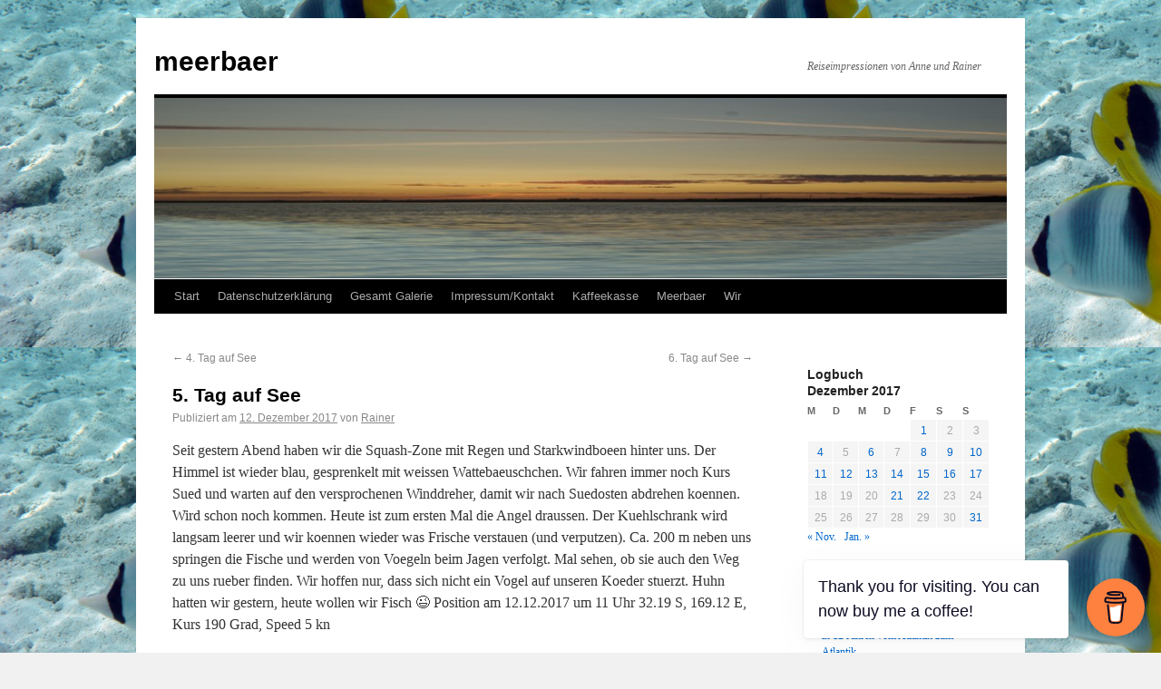

--- FILE ---
content_type: text/html; charset=UTF-8
request_url: https://www.meerbaer.info/2017/12/12/5-tag-auf-see/
body_size: 18349
content:
<!DOCTYPE html>
<html lang="de">
<head>
<meta charset="UTF-8" />
<title>5. Tag auf See | meerbaer</title>
<link rel="profile" href="http://gmpg.org/xfn/11" />
<link rel="stylesheet" type="text/css" media="all" href="https://www.meerbaer.info/wordpress/wp-content/themes/meerbaer_breit/style.css" />
<link rel="pingback" href="https://www.meerbaer.info/wordpress/xmlrpc.php" />
<style type="text/css" media="screen">
#waves {
	position: relative;
	top: -198px;
	left: 0px;
	width: 941px;
	height: 198px;
}
</style>
<meta name='robots' content='max-image-preview:large' />
<script type="text/javascript">function rgmkInitGoogleMaps(){window.rgmkGoogleMapsCallback=true;try{jQuery(document).trigger("rgmkGoogleMapsLoad")}catch(err){}}</script><link rel='dns-prefetch' href='//www.meerbaer.info' />
<link rel='dns-prefetch' href='//js.stripe.com' />
<link rel='dns-prefetch' href='//secure.gravatar.com' />
<link rel='dns-prefetch' href='//stats.wp.com' />
<link rel='dns-prefetch' href='//jetpack.wordpress.com' />
<link rel='dns-prefetch' href='//s0.wp.com' />
<link rel='dns-prefetch' href='//public-api.wordpress.com' />
<link rel='dns-prefetch' href='//0.gravatar.com' />
<link rel='dns-prefetch' href='//1.gravatar.com' />
<link rel='dns-prefetch' href='//2.gravatar.com' />
<link rel='dns-prefetch' href='//widgets.wp.com' />
<link rel='preconnect' href='//i0.wp.com' />
<link rel="alternate" type="application/rss+xml" title="meerbaer &raquo; Feed" href="https://www.meerbaer.info/feed/" />
<link rel="alternate" type="application/rss+xml" title="meerbaer &raquo; Kommentar-Feed" href="https://www.meerbaer.info/comments/feed/" />
<link rel="alternate" title="oEmbed (JSON)" type="application/json+oembed" href="https://www.meerbaer.info/wp-json/oembed/1.0/embed?url=https%3A%2F%2Fwww.meerbaer.info%2F2017%2F12%2F12%2F5-tag-auf-see%2F" />
<link rel="alternate" title="oEmbed (XML)" type="text/xml+oembed" href="https://www.meerbaer.info/wp-json/oembed/1.0/embed?url=https%3A%2F%2Fwww.meerbaer.info%2F2017%2F12%2F12%2F5-tag-auf-see%2F&#038;format=xml" />
<style id='wp-img-auto-sizes-contain-inline-css' type='text/css'>
img:is([sizes=auto i],[sizes^="auto," i]){contain-intrinsic-size:3000px 1500px}
/*# sourceURL=wp-img-auto-sizes-contain-inline-css */
</style>
<style id='wp-emoji-styles-inline-css' type='text/css'>

	img.wp-smiley, img.emoji {
		display: inline !important;
		border: none !important;
		box-shadow: none !important;
		height: 1em !important;
		width: 1em !important;
		margin: 0 0.07em !important;
		vertical-align: -0.1em !important;
		background: none !important;
		padding: 0 !important;
	}
/*# sourceURL=wp-emoji-styles-inline-css */
</style>
<style id='wp-block-library-inline-css' type='text/css'>
:root{--wp-block-synced-color:#7a00df;--wp-block-synced-color--rgb:122,0,223;--wp-bound-block-color:var(--wp-block-synced-color);--wp-editor-canvas-background:#ddd;--wp-admin-theme-color:#007cba;--wp-admin-theme-color--rgb:0,124,186;--wp-admin-theme-color-darker-10:#006ba1;--wp-admin-theme-color-darker-10--rgb:0,107,160.5;--wp-admin-theme-color-darker-20:#005a87;--wp-admin-theme-color-darker-20--rgb:0,90,135;--wp-admin-border-width-focus:2px}@media (min-resolution:192dpi){:root{--wp-admin-border-width-focus:1.5px}}.wp-element-button{cursor:pointer}:root .has-very-light-gray-background-color{background-color:#eee}:root .has-very-dark-gray-background-color{background-color:#313131}:root .has-very-light-gray-color{color:#eee}:root .has-very-dark-gray-color{color:#313131}:root .has-vivid-green-cyan-to-vivid-cyan-blue-gradient-background{background:linear-gradient(135deg,#00d084,#0693e3)}:root .has-purple-crush-gradient-background{background:linear-gradient(135deg,#34e2e4,#4721fb 50%,#ab1dfe)}:root .has-hazy-dawn-gradient-background{background:linear-gradient(135deg,#faaca8,#dad0ec)}:root .has-subdued-olive-gradient-background{background:linear-gradient(135deg,#fafae1,#67a671)}:root .has-atomic-cream-gradient-background{background:linear-gradient(135deg,#fdd79a,#004a59)}:root .has-nightshade-gradient-background{background:linear-gradient(135deg,#330968,#31cdcf)}:root .has-midnight-gradient-background{background:linear-gradient(135deg,#020381,#2874fc)}:root{--wp--preset--font-size--normal:16px;--wp--preset--font-size--huge:42px}.has-regular-font-size{font-size:1em}.has-larger-font-size{font-size:2.625em}.has-normal-font-size{font-size:var(--wp--preset--font-size--normal)}.has-huge-font-size{font-size:var(--wp--preset--font-size--huge)}.has-text-align-center{text-align:center}.has-text-align-left{text-align:left}.has-text-align-right{text-align:right}.has-fit-text{white-space:nowrap!important}#end-resizable-editor-section{display:none}.aligncenter{clear:both}.items-justified-left{justify-content:flex-start}.items-justified-center{justify-content:center}.items-justified-right{justify-content:flex-end}.items-justified-space-between{justify-content:space-between}.screen-reader-text{border:0;clip-path:inset(50%);height:1px;margin:-1px;overflow:hidden;padding:0;position:absolute;width:1px;word-wrap:normal!important}.screen-reader-text:focus{background-color:#ddd;clip-path:none;color:#444;display:block;font-size:1em;height:auto;left:5px;line-height:normal;padding:15px 23px 14px;text-decoration:none;top:5px;width:auto;z-index:100000}html :where(.has-border-color){border-style:solid}html :where([style*=border-top-color]){border-top-style:solid}html :where([style*=border-right-color]){border-right-style:solid}html :where([style*=border-bottom-color]){border-bottom-style:solid}html :where([style*=border-left-color]){border-left-style:solid}html :where([style*=border-width]){border-style:solid}html :where([style*=border-top-width]){border-top-style:solid}html :where([style*=border-right-width]){border-right-style:solid}html :where([style*=border-bottom-width]){border-bottom-style:solid}html :where([style*=border-left-width]){border-left-style:solid}html :where(img[class*=wp-image-]){height:auto;max-width:100%}:where(figure){margin:0 0 1em}html :where(.is-position-sticky){--wp-admin--admin-bar--position-offset:var(--wp-admin--admin-bar--height,0px)}@media screen and (max-width:600px){html :where(.is-position-sticky){--wp-admin--admin-bar--position-offset:0px}}

/*# sourceURL=wp-block-library-inline-css */
</style><style id='wp-block-heading-inline-css' type='text/css'>
h1:where(.wp-block-heading).has-background,h2:where(.wp-block-heading).has-background,h3:where(.wp-block-heading).has-background,h4:where(.wp-block-heading).has-background,h5:where(.wp-block-heading).has-background,h6:where(.wp-block-heading).has-background{padding:1.25em 2.375em}h1.has-text-align-left[style*=writing-mode]:where([style*=vertical-lr]),h1.has-text-align-right[style*=writing-mode]:where([style*=vertical-rl]),h2.has-text-align-left[style*=writing-mode]:where([style*=vertical-lr]),h2.has-text-align-right[style*=writing-mode]:where([style*=vertical-rl]),h3.has-text-align-left[style*=writing-mode]:where([style*=vertical-lr]),h3.has-text-align-right[style*=writing-mode]:where([style*=vertical-rl]),h4.has-text-align-left[style*=writing-mode]:where([style*=vertical-lr]),h4.has-text-align-right[style*=writing-mode]:where([style*=vertical-rl]),h5.has-text-align-left[style*=writing-mode]:where([style*=vertical-lr]),h5.has-text-align-right[style*=writing-mode]:where([style*=vertical-rl]),h6.has-text-align-left[style*=writing-mode]:where([style*=vertical-lr]),h6.has-text-align-right[style*=writing-mode]:where([style*=vertical-rl]){rotate:180deg}
/*# sourceURL=https://www.meerbaer.info/wordpress/wp-includes/blocks/heading/style.min.css */
</style>
<style id='wp-block-latest-comments-inline-css' type='text/css'>
ol.wp-block-latest-comments{box-sizing:border-box;margin-left:0}:where(.wp-block-latest-comments:not([style*=line-height] .wp-block-latest-comments__comment)){line-height:1.1}:where(.wp-block-latest-comments:not([style*=line-height] .wp-block-latest-comments__comment-excerpt p)){line-height:1.8}.has-dates :where(.wp-block-latest-comments:not([style*=line-height])),.has-excerpts :where(.wp-block-latest-comments:not([style*=line-height])){line-height:1.5}.wp-block-latest-comments .wp-block-latest-comments{padding-left:0}.wp-block-latest-comments__comment{list-style:none;margin-bottom:1em}.has-avatars .wp-block-latest-comments__comment{list-style:none;min-height:2.25em}.has-avatars .wp-block-latest-comments__comment .wp-block-latest-comments__comment-excerpt,.has-avatars .wp-block-latest-comments__comment .wp-block-latest-comments__comment-meta{margin-left:3.25em}.wp-block-latest-comments__comment-excerpt p{font-size:.875em;margin:.36em 0 1.4em}.wp-block-latest-comments__comment-date{display:block;font-size:.75em}.wp-block-latest-comments .avatar,.wp-block-latest-comments__comment-avatar{border-radius:1.5em;display:block;float:left;height:2.5em;margin-right:.75em;width:2.5em}.wp-block-latest-comments[class*=-font-size] a,.wp-block-latest-comments[style*=font-size] a{font-size:inherit}
/*# sourceURL=https://www.meerbaer.info/wordpress/wp-includes/blocks/latest-comments/style.min.css */
</style>
<link rel='stylesheet' id='wp-block-group-css' href='https://www.meerbaer.info/wordpress/wp-includes/blocks/group/style.min.css?ver=6.9' type='text/css' media='all' />
<style id='wp-block-paragraph-inline-css' type='text/css'>
.is-small-text{font-size:.875em}.is-regular-text{font-size:1em}.is-large-text{font-size:2.25em}.is-larger-text{font-size:3em}.has-drop-cap:not(:focus):first-letter{float:left;font-size:8.4em;font-style:normal;font-weight:100;line-height:.68;margin:.05em .1em 0 0;text-transform:uppercase}body.rtl .has-drop-cap:not(:focus):first-letter{float:none;margin-left:.1em}p.has-drop-cap.has-background{overflow:hidden}:root :where(p.has-background){padding:1.25em 2.375em}:where(p.has-text-color:not(.has-link-color)) a{color:inherit}p.has-text-align-left[style*="writing-mode:vertical-lr"],p.has-text-align-right[style*="writing-mode:vertical-rl"]{rotate:180deg}
/*# sourceURL=https://www.meerbaer.info/wordpress/wp-includes/blocks/paragraph/style.min.css */
</style>
<style id='global-styles-inline-css' type='text/css'>
:root{--wp--preset--aspect-ratio--square: 1;--wp--preset--aspect-ratio--4-3: 4/3;--wp--preset--aspect-ratio--3-4: 3/4;--wp--preset--aspect-ratio--3-2: 3/2;--wp--preset--aspect-ratio--2-3: 2/3;--wp--preset--aspect-ratio--16-9: 16/9;--wp--preset--aspect-ratio--9-16: 9/16;--wp--preset--color--black: #000000;--wp--preset--color--cyan-bluish-gray: #abb8c3;--wp--preset--color--white: #ffffff;--wp--preset--color--pale-pink: #f78da7;--wp--preset--color--vivid-red: #cf2e2e;--wp--preset--color--luminous-vivid-orange: #ff6900;--wp--preset--color--luminous-vivid-amber: #fcb900;--wp--preset--color--light-green-cyan: #7bdcb5;--wp--preset--color--vivid-green-cyan: #00d084;--wp--preset--color--pale-cyan-blue: #8ed1fc;--wp--preset--color--vivid-cyan-blue: #0693e3;--wp--preset--color--vivid-purple: #9b51e0;--wp--preset--gradient--vivid-cyan-blue-to-vivid-purple: linear-gradient(135deg,rgb(6,147,227) 0%,rgb(155,81,224) 100%);--wp--preset--gradient--light-green-cyan-to-vivid-green-cyan: linear-gradient(135deg,rgb(122,220,180) 0%,rgb(0,208,130) 100%);--wp--preset--gradient--luminous-vivid-amber-to-luminous-vivid-orange: linear-gradient(135deg,rgb(252,185,0) 0%,rgb(255,105,0) 100%);--wp--preset--gradient--luminous-vivid-orange-to-vivid-red: linear-gradient(135deg,rgb(255,105,0) 0%,rgb(207,46,46) 100%);--wp--preset--gradient--very-light-gray-to-cyan-bluish-gray: linear-gradient(135deg,rgb(238,238,238) 0%,rgb(169,184,195) 100%);--wp--preset--gradient--cool-to-warm-spectrum: linear-gradient(135deg,rgb(74,234,220) 0%,rgb(151,120,209) 20%,rgb(207,42,186) 40%,rgb(238,44,130) 60%,rgb(251,105,98) 80%,rgb(254,248,76) 100%);--wp--preset--gradient--blush-light-purple: linear-gradient(135deg,rgb(255,206,236) 0%,rgb(152,150,240) 100%);--wp--preset--gradient--blush-bordeaux: linear-gradient(135deg,rgb(254,205,165) 0%,rgb(254,45,45) 50%,rgb(107,0,62) 100%);--wp--preset--gradient--luminous-dusk: linear-gradient(135deg,rgb(255,203,112) 0%,rgb(199,81,192) 50%,rgb(65,88,208) 100%);--wp--preset--gradient--pale-ocean: linear-gradient(135deg,rgb(255,245,203) 0%,rgb(182,227,212) 50%,rgb(51,167,181) 100%);--wp--preset--gradient--electric-grass: linear-gradient(135deg,rgb(202,248,128) 0%,rgb(113,206,126) 100%);--wp--preset--gradient--midnight: linear-gradient(135deg,rgb(2,3,129) 0%,rgb(40,116,252) 100%);--wp--preset--font-size--small: 13px;--wp--preset--font-size--medium: 20px;--wp--preset--font-size--large: 36px;--wp--preset--font-size--x-large: 42px;--wp--preset--spacing--20: 0.44rem;--wp--preset--spacing--30: 0.67rem;--wp--preset--spacing--40: 1rem;--wp--preset--spacing--50: 1.5rem;--wp--preset--spacing--60: 2.25rem;--wp--preset--spacing--70: 3.38rem;--wp--preset--spacing--80: 5.06rem;--wp--preset--shadow--natural: 6px 6px 9px rgba(0, 0, 0, 0.2);--wp--preset--shadow--deep: 12px 12px 50px rgba(0, 0, 0, 0.4);--wp--preset--shadow--sharp: 6px 6px 0px rgba(0, 0, 0, 0.2);--wp--preset--shadow--outlined: 6px 6px 0px -3px rgb(255, 255, 255), 6px 6px rgb(0, 0, 0);--wp--preset--shadow--crisp: 6px 6px 0px rgb(0, 0, 0);}:where(.is-layout-flex){gap: 0.5em;}:where(.is-layout-grid){gap: 0.5em;}body .is-layout-flex{display: flex;}.is-layout-flex{flex-wrap: wrap;align-items: center;}.is-layout-flex > :is(*, div){margin: 0;}body .is-layout-grid{display: grid;}.is-layout-grid > :is(*, div){margin: 0;}:where(.wp-block-columns.is-layout-flex){gap: 2em;}:where(.wp-block-columns.is-layout-grid){gap: 2em;}:where(.wp-block-post-template.is-layout-flex){gap: 1.25em;}:where(.wp-block-post-template.is-layout-grid){gap: 1.25em;}.has-black-color{color: var(--wp--preset--color--black) !important;}.has-cyan-bluish-gray-color{color: var(--wp--preset--color--cyan-bluish-gray) !important;}.has-white-color{color: var(--wp--preset--color--white) !important;}.has-pale-pink-color{color: var(--wp--preset--color--pale-pink) !important;}.has-vivid-red-color{color: var(--wp--preset--color--vivid-red) !important;}.has-luminous-vivid-orange-color{color: var(--wp--preset--color--luminous-vivid-orange) !important;}.has-luminous-vivid-amber-color{color: var(--wp--preset--color--luminous-vivid-amber) !important;}.has-light-green-cyan-color{color: var(--wp--preset--color--light-green-cyan) !important;}.has-vivid-green-cyan-color{color: var(--wp--preset--color--vivid-green-cyan) !important;}.has-pale-cyan-blue-color{color: var(--wp--preset--color--pale-cyan-blue) !important;}.has-vivid-cyan-blue-color{color: var(--wp--preset--color--vivid-cyan-blue) !important;}.has-vivid-purple-color{color: var(--wp--preset--color--vivid-purple) !important;}.has-black-background-color{background-color: var(--wp--preset--color--black) !important;}.has-cyan-bluish-gray-background-color{background-color: var(--wp--preset--color--cyan-bluish-gray) !important;}.has-white-background-color{background-color: var(--wp--preset--color--white) !important;}.has-pale-pink-background-color{background-color: var(--wp--preset--color--pale-pink) !important;}.has-vivid-red-background-color{background-color: var(--wp--preset--color--vivid-red) !important;}.has-luminous-vivid-orange-background-color{background-color: var(--wp--preset--color--luminous-vivid-orange) !important;}.has-luminous-vivid-amber-background-color{background-color: var(--wp--preset--color--luminous-vivid-amber) !important;}.has-light-green-cyan-background-color{background-color: var(--wp--preset--color--light-green-cyan) !important;}.has-vivid-green-cyan-background-color{background-color: var(--wp--preset--color--vivid-green-cyan) !important;}.has-pale-cyan-blue-background-color{background-color: var(--wp--preset--color--pale-cyan-blue) !important;}.has-vivid-cyan-blue-background-color{background-color: var(--wp--preset--color--vivid-cyan-blue) !important;}.has-vivid-purple-background-color{background-color: var(--wp--preset--color--vivid-purple) !important;}.has-black-border-color{border-color: var(--wp--preset--color--black) !important;}.has-cyan-bluish-gray-border-color{border-color: var(--wp--preset--color--cyan-bluish-gray) !important;}.has-white-border-color{border-color: var(--wp--preset--color--white) !important;}.has-pale-pink-border-color{border-color: var(--wp--preset--color--pale-pink) !important;}.has-vivid-red-border-color{border-color: var(--wp--preset--color--vivid-red) !important;}.has-luminous-vivid-orange-border-color{border-color: var(--wp--preset--color--luminous-vivid-orange) !important;}.has-luminous-vivid-amber-border-color{border-color: var(--wp--preset--color--luminous-vivid-amber) !important;}.has-light-green-cyan-border-color{border-color: var(--wp--preset--color--light-green-cyan) !important;}.has-vivid-green-cyan-border-color{border-color: var(--wp--preset--color--vivid-green-cyan) !important;}.has-pale-cyan-blue-border-color{border-color: var(--wp--preset--color--pale-cyan-blue) !important;}.has-vivid-cyan-blue-border-color{border-color: var(--wp--preset--color--vivid-cyan-blue) !important;}.has-vivid-purple-border-color{border-color: var(--wp--preset--color--vivid-purple) !important;}.has-vivid-cyan-blue-to-vivid-purple-gradient-background{background: var(--wp--preset--gradient--vivid-cyan-blue-to-vivid-purple) !important;}.has-light-green-cyan-to-vivid-green-cyan-gradient-background{background: var(--wp--preset--gradient--light-green-cyan-to-vivid-green-cyan) !important;}.has-luminous-vivid-amber-to-luminous-vivid-orange-gradient-background{background: var(--wp--preset--gradient--luminous-vivid-amber-to-luminous-vivid-orange) !important;}.has-luminous-vivid-orange-to-vivid-red-gradient-background{background: var(--wp--preset--gradient--luminous-vivid-orange-to-vivid-red) !important;}.has-very-light-gray-to-cyan-bluish-gray-gradient-background{background: var(--wp--preset--gradient--very-light-gray-to-cyan-bluish-gray) !important;}.has-cool-to-warm-spectrum-gradient-background{background: var(--wp--preset--gradient--cool-to-warm-spectrum) !important;}.has-blush-light-purple-gradient-background{background: var(--wp--preset--gradient--blush-light-purple) !important;}.has-blush-bordeaux-gradient-background{background: var(--wp--preset--gradient--blush-bordeaux) !important;}.has-luminous-dusk-gradient-background{background: var(--wp--preset--gradient--luminous-dusk) !important;}.has-pale-ocean-gradient-background{background: var(--wp--preset--gradient--pale-ocean) !important;}.has-electric-grass-gradient-background{background: var(--wp--preset--gradient--electric-grass) !important;}.has-midnight-gradient-background{background: var(--wp--preset--gradient--midnight) !important;}.has-small-font-size{font-size: var(--wp--preset--font-size--small) !important;}.has-medium-font-size{font-size: var(--wp--preset--font-size--medium) !important;}.has-large-font-size{font-size: var(--wp--preset--font-size--large) !important;}.has-x-large-font-size{font-size: var(--wp--preset--font-size--x-large) !important;}
/*# sourceURL=global-styles-inline-css */
</style>

<style id='classic-theme-styles-inline-css' type='text/css'>
/*! This file is auto-generated */
.wp-block-button__link{color:#fff;background-color:#32373c;border-radius:9999px;box-shadow:none;text-decoration:none;padding:calc(.667em + 2px) calc(1.333em + 2px);font-size:1.125em}.wp-block-file__button{background:#32373c;color:#fff;text-decoration:none}
/*# sourceURL=/wp-includes/css/classic-themes.min.css */
</style>
<link rel='stylesheet' id='buy-me-a-coffee-css' href='https://www.meerbaer.info/wordpress/wp-content/plugins/buymeacoffee/public/css/buy-me-a-coffee-public.css?ver=4.4.2' type='text/css' media='all' />
<link rel='stylesheet' id='wpedon-css' href='https://www.meerbaer.info/wordpress/wp-content/plugins/easy-paypal-donation/assets/css/wpedon.css?ver=1.5.3' type='text/css' media='all' />
<style id='ablocks-editor-global-styles-inline-css' type='text/css'>
:root, body .editor-styles-wrapper {
    --ablocks-container-padding: 10px;
    --ablocks-primary: #6EC1E4;
    --ablocks-secondary: #54595F;
    --ablocks-text: #7A7A7A;
    --ablocks-accent: #61CE70;
}
 
/*# sourceURL=ablocks-editor-global-styles-inline-css */
</style>
<link rel='stylesheet' id='subscribe-modal-css-css' href='https://www.meerbaer.info/wordpress/wp-content/plugins/jetpack/modules/subscriptions/subscribe-modal/subscribe-modal.css?ver=15.4' type='text/css' media='all' />
<link rel='stylesheet' id='jetpack_likes-css' href='https://www.meerbaer.info/wordpress/wp-content/plugins/jetpack/modules/likes/style.css?ver=15.4' type='text/css' media='all' />
<link rel='stylesheet' id='sharedaddy-css' href='https://www.meerbaer.info/wordpress/wp-content/plugins/jetpack/modules/sharedaddy/sharing.css?ver=15.4' type='text/css' media='all' />
<link rel='stylesheet' id='social-logos-css' href='https://www.meerbaer.info/wordpress/wp-content/plugins/jetpack/_inc/social-logos/social-logos.min.css?ver=15.4' type='text/css' media='all' />
<script type="text/javascript" src="https://www.meerbaer.info/wordpress/wp-includes/js/jquery/jquery.min.js?ver=3.7.1" id="jquery-core-js"></script>
<script type="text/javascript" src="https://www.meerbaer.info/wordpress/wp-includes/js/jquery/jquery-migrate.min.js?ver=3.4.1" id="jquery-migrate-js"></script>
<script type="text/javascript" src="https://www.meerbaer.info/wordpress/wp-content/plugins/buymeacoffee/public/js/buy-me-a-coffee-public.js?ver=4.4.2" id="buy-me-a-coffee-js"></script>
<link rel="https://api.w.org/" href="https://www.meerbaer.info/wp-json/" /><link rel="alternate" title="JSON" type="application/json" href="https://www.meerbaer.info/wp-json/wp/v2/posts/4617" /><link rel="EditURI" type="application/rsd+xml" title="RSD" href="https://www.meerbaer.info/wordpress/xmlrpc.php?rsd" />
<meta name="generator" content="WordPress 6.9" />
<link rel="canonical" href="https://www.meerbaer.info/2017/12/12/5-tag-auf-see/" />
<link rel='shortlink' href='https://wp.me/p4W74u-1ct' />
        <script data-name="BMC-Widget" src="https://cdnjs.buymeacoffee.com/1.0.0/widget.prod.min.js" data-id="meerbaer" data-description="Support me on Buy Me a Coffee!" data-message="Thank you for visiting. You can now buy me a coffee!" data-color="#FF813F" data-position="right" data-x_margin="18" data-y_margin="18">
        </script>
                <style type="text/css" id="pf-main-css">
            
				@media screen {
					.printfriendly {
						z-index: 1000; position: relative
					}
					.printfriendly a, .printfriendly a:link, .printfriendly a:visited, .printfriendly a:hover, .printfriendly a:active {
						font-weight: 600;
						cursor: pointer;
						text-decoration: none;
						border: none;
						-webkit-box-shadow: none;
						-moz-box-shadow: none;
						box-shadow: none;
						outline:none;
						font-size: 14px !important;
						color: #394f05 !important;
					}
					.printfriendly.pf-alignleft {
						float: left;
					}
					.printfriendly.pf-alignright {
						float: right;
					}
					.printfriendly.pf-aligncenter {
						justify-content: center;
						display: flex; align-items: center;
					}
				}

				.pf-button-img {
					border: none;
					-webkit-box-shadow: none;
					-moz-box-shadow: none;
					box-shadow: none;
					padding: 0;
					margin: 0;
					display: inline;
					vertical-align: middle;
				}

				img.pf-button-img + .pf-button-text {
					margin-left: 6px;
				}

				@media print {
					.printfriendly {
						display: none;
					}
				}
				        </style>

            
        <style type="text/css" id="pf-excerpt-styles">
          .pf-button.pf-button-excerpt {
              display: none;
           }
        </style>

            	<style>img#wpstats{display:none}</style>
		<style type="text/css" id="custom-background-css">
body.custom-background { background-image: url("https://www.meerbaer.info/wordpress/wp-content//2015/08/Coral9.jpg"); background-position: left top; background-size: auto; background-repeat: repeat; background-attachment: scroll; }
</style>
	
<!-- Jetpack Open Graph Tags -->
<meta property="og:type" content="article" />
<meta property="og:title" content="5. Tag auf See" />
<meta property="og:url" content="https://www.meerbaer.info/2017/12/12/5-tag-auf-see/" />
<meta property="og:description" content="Seit gestern Abend haben wir die Squash-Zone mit Regen und Starkwindboeen hinter uns. Der Himmel ist wieder blau, gesprenkelt mit weissen Wattebaeuschchen. Wir fahren immer noch Kurs Sued und warte…" />
<meta property="article:published_time" content="2017-12-12T01:25:03+00:00" />
<meta property="article:modified_time" content="2017-12-12T01:25:03+00:00" />
<meta property="og:site_name" content="meerbaer" />
<meta property="og:image" content="https://i0.wp.com/www.meerbaer.info/wordpress/wp-content//2018/10/cropped-pine2.jpg?fit=512%2C512&#038;ssl=1" />
<meta property="og:image:width" content="512" />
<meta property="og:image:height" content="512" />
<meta property="og:image:alt" content="" />
<meta property="og:locale" content="de_DE" />
<meta name="twitter:text:title" content="5. Tag auf See" />
<meta name="twitter:image" content="https://i0.wp.com/www.meerbaer.info/wordpress/wp-content//2018/10/cropped-pine2.jpg?fit=240%2C240&amp;ssl=1" />
<meta name="twitter:card" content="summary" />

<!-- End Jetpack Open Graph Tags -->
<link rel="icon" href="https://i0.wp.com/www.meerbaer.info/wordpress/wp-content//2018/10/cropped-pine2.jpg?fit=32%2C32&#038;ssl=1" sizes="32x32" />
<link rel="icon" href="https://i0.wp.com/www.meerbaer.info/wordpress/wp-content//2018/10/cropped-pine2.jpg?fit=192%2C192&#038;ssl=1" sizes="192x192" />
<link rel="apple-touch-icon" href="https://i0.wp.com/www.meerbaer.info/wordpress/wp-content//2018/10/cropped-pine2.jpg?fit=180%2C180&#038;ssl=1" />
<meta name="msapplication-TileImage" content="https://i0.wp.com/www.meerbaer.info/wordpress/wp-content//2018/10/cropped-pine2.jpg?fit=270%2C270&#038;ssl=1" />
<script type="text/javascript">
var canvas;
var canvasContext;
var waves = ["rgba(157, 187, 210, 0.15)",
			"rgba(171, 216, 201, 0.15)",
			"rgba(135, 199, 215, 0.15)",
			"rgba(223, 233, 235, 0.15)"]
var i = 0;

window.onload = Init;

function Init()
{
	canvas = document.getElementById('waves');
	canvasContext = canvas.getContext('2d');

	setInterval("draw()", 40);
}

function draw()
{
	canvas.width = canvas.width; // clear canvas, dont know why this works...
	
	//roundedRect(canvasContext, 0, 0, canvas.width, canvas.height, 8);
	//canvasContext.clip();  
	
	for(var j = waves.length - 1; j >= 0; j--) {
		var offset = i + j * Math.PI * 12;
		canvasContext.fillStyle = (waves[j]);
	
		var randomLeft = Math.abs(Math.pow( Math.sin(offset/100), 2 )) * 10 + canvas.height/1.6 ;
		var randomRight = Math.abs(Math.pow( Math.sin((offset/100) + 10), 2 )) * 10 + canvas.height/1.6;
		var randomLeftConstraint = Math.abs(Math.pow( Math.sin((offset/100)+2), 2 )) * 80 + canvas.height/1.6;
		var randomRightConstraint = Math.abs(Math.pow( Math.sin((offset/100)+1), 2)) * 80 + canvas.height/1.6;

		canvasContext.beginPath();
		canvasContext.moveTo(0, randomLeft);
		canvasContext.bezierCurveTo(canvas.width / 3, randomLeftConstraint, canvas.width / 3 * 2, randomRightConstraint, canvas.width, randomRight);
		canvasContext.lineTo(canvas.width , canvas.height);
		canvasContext.lineTo(0, canvas.height);
	
		canvasContext.closePath();
		canvasContext.fill();
	}
	
	i++;
}

function roundedRect(ctx,x,y,width,height,radius){  
  ctx.beginPath();  
  ctx.moveTo(x,y+radius);  
  ctx.lineTo(x,y+height-radius);  
  ctx.quadraticCurveTo(x,y+height,x+radius,y+height);  
  ctx.lineTo(x+width-radius,y+height);  
  ctx.quadraticCurveTo(x+width,y+height,x+width,y+height-radius);  
  ctx.lineTo(x+width,y+radius);  
  ctx.quadraticCurveTo(x+width,y,x+width-radius,y);  
  ctx.lineTo(x+radius,y);  
  ctx.quadraticCurveTo(x,y,x,y+radius);  
  //ctx.stroke();  
}  
</script>
<link rel='stylesheet' id='jetpack-block-subscriptions-css' href='https://www.meerbaer.info/wordpress/wp-content/plugins/jetpack/_inc/blocks/subscriptions/view.css?minify=false&#038;ver=15.4' type='text/css' media='all' />
</head>

<body class="wp-singular post-template-default single single-post postid-4617 single-format-standard custom-background wp-theme-meerbaer_breit ablocks-is-classic-theme">
<div id="wrapper" class="hfeed">
	<div id="header">
		<div id="masthead">
			<div id="branding" role="banner" style="height:258px;">
								<div id="site-title">
					<span>
						<a href="https://www.meerbaer.info/" title="meerbaer" rel="home">meerbaer</a>
					</span>
				</div>
				<div id="site-description">Reiseimpressionen von Anne und Rainer</div>

										<img src="https://www.meerbaer.info/wordpress/wp-content//2011/01/cropped-kopf.jpg" width="940" height="198" alt="" />
						<canvas id="waves"></canvas>
								</div><!-- #branding -->

			<div id="access" role="navigation">
			  				<div class="skip-link screen-reader-text"><a href="#content" title="Springe zum Inhalt">Springe zum Inhalt</a></div>
								<div class="menu"><ul>
<li ><a href="https://www.meerbaer.info/">Start</a></li><li class="page_item page-item-4780"><a href="https://www.meerbaer.info/datenschutzerklaerung/">Datenschutzerklärung</a></li>
<li class="page_item page-item-244"><a href="https://www.meerbaer.info/gesamt-gallerie/">Gesamt Galerie</a></li>
<li class="page_item page-item-2"><a href="https://www.meerbaer.info/impressum/">Impressum/Kontakt</a></li>
<li class="page_item page-item-6200"><a href="https://www.meerbaer.info/kaffeekasse/">Kaffeekasse</a></li>
<li class="page_item page-item-1661"><a href="https://www.meerbaer.info/meerbaer/">Meerbaer</a></li>
<li class="page_item page-item-1657"><a href="https://www.meerbaer.info/wir/">Wir</a></li>
</ul></div>
			</div><!-- #access -->
		</div><!-- #masthead -->
	</div><!-- #header -->

	<div id="main">

		<div id="container">
			<div id="content" role="main">


				<div id="nav-above" class="navigation">
					<div class="nav-previous"><a href="https://www.meerbaer.info/2017/12/11/4-tag-auf-see/" rel="prev"><span class="meta-nav">&larr;</span> 4. Tag auf See</a></div>
					<div class="nav-next"><a href="https://www.meerbaer.info/2017/12/13/6-tag-auf-see/" rel="next">6. Tag auf See <span class="meta-nav">&rarr;</span></a></div>
				</div><!-- #nav-above -->

				<div id="post-4617" class="post-4617 post type-post status-publish format-standard hentry category-allgemein">
					<h1 class="entry-title">5. Tag auf See</h1>

					<div class="entry-meta">
						<span class="meta-prep meta-prep-author">Publiziert am</span> <a href="https://www.meerbaer.info/2017/12/12/5-tag-auf-see/" title="02:25" rel="bookmark"><span class="entry-date">12. Dezember 2017</span></a> <span class="meta-sep">von</span> <span class="author vcard"><a class="url fn n" href="https://www.meerbaer.info/author/rainer/" title="Zeige alle Beiträge von Rainer">Rainer</a></span>					</div><!-- .entry-meta -->

					<div class="entry-content">
						<div class="pf-content"><p>Seit gestern Abend haben wir die Squash-Zone mit Regen und Starkwindboeen hinter uns. Der Himmel ist wieder blau, gesprenkelt mit weissen Wattebaeuschchen. Wir fahren immer noch Kurs Sued und warten auf den versprochenen Winddreher, damit wir nach Suedosten abdrehen koennen. Wird schon noch kommen. Heute ist zum ersten Mal die Angel draussen. Der Kuehlschrank wird langsam leerer und wir koennen wieder was Frische verstauen (und verputzen). Ca. 200 m neben uns springen die Fische und werden von Voegeln beim Jagen verfolgt. Mal sehen, ob sie auch den Weg zu uns rueber finden. Wir hoffen nur, dass sich nicht ein Vogel auf unseren Koeder stuerzt. Huhn hatten wir gestern, heute wollen wir Fisch 😉 Position am 12.12.2017 um 11 Uhr 32.19 S, 169.12 E, Kurs 190 Grad, Speed 5 kn</p>
<div class="printfriendly pf-button pf-button-content pf-aligncenter">
                    <a href="#" rel="nofollow" onclick="window.print(); return false;" title="Printer Friendly, PDF & Email">
                    <span id="printfriendly-text2" class="pf-button-text">Drucken</span>
                    </a>
                </div></div><div class="sharedaddy sd-sharing-enabled"><div class="robots-nocontent sd-block sd-social sd-social-icon-text sd-sharing"><h3 class="sd-title">Teilen mit:</h3><div class="sd-content"><ul><li><a href="#" class="sharing-anchor sd-button share-more"><span>Teilen</span></a></li><li class="share-end"></li></ul><div class="sharing-hidden"><div class="inner" style="display: none;width:150px;"><ul style="background-image:none;"><li class="share-facebook"><a rel="nofollow noopener noreferrer"
				data-shared="sharing-facebook-4617"
				class="share-facebook sd-button share-icon"
				href="https://www.meerbaer.info/2017/12/12/5-tag-auf-see/?share=facebook"
				target="_blank"
				aria-labelledby="sharing-facebook-4617"
				>
				<span id="sharing-facebook-4617" hidden>Klick, um auf Facebook zu teilen (Wird in neuem Fenster geöffnet)</span>
				<span>Facebook</span>
			</a></li><li class="share-end"></li></ul></div></div></div></div></div><div class='sharedaddy sd-block sd-like jetpack-likes-widget-wrapper jetpack-likes-widget-unloaded' id='like-post-wrapper-72955554-4617-6970a21c3e2b2' data-src='https://widgets.wp.com/likes/?ver=15.4#blog_id=72955554&amp;post_id=4617&amp;origin=www.meerbaer.info&amp;obj_id=72955554-4617-6970a21c3e2b2' data-name='like-post-frame-72955554-4617-6970a21c3e2b2' data-title='Liken oder rebloggen'><h3 class="sd-title">Gefällt mir:</h3><div class='likes-widget-placeholder post-likes-widget-placeholder' style='height: 55px;'><span class='button'><span>Gefällt mir</span></span> <span class="loading">Wird geladen …</span></div><span class='sd-text-color'></span><a class='sd-link-color'></a></div>											</div><!-- .entry-content -->


					<div class="entry-utility">
						Dieser Beitrag wurde unter <a href="https://www.meerbaer.info/category/allgemein/" rel="category tag">Allgemein</a> veröffentlicht. Setze ein Lesezeichen auf den <a href="https://www.meerbaer.info/2017/12/12/5-tag-auf-see/" title="Permalink zu 5. Tag auf See" rel="bookmark">Permalink</a>.											</div><!-- .entry-utility -->
				</div><!-- #post-## -->

				<div id="nav-below" class="navigation">
					<div class="nav-previous"><a href="https://www.meerbaer.info/2017/12/11/4-tag-auf-see/" rel="prev"><span class="meta-nav">&larr;</span> 4. Tag auf See</a></div>
					<div class="nav-next"><a href="https://www.meerbaer.info/2017/12/13/6-tag-auf-see/" rel="next">6. Tag auf See <span class="meta-nav">&rarr;</span></a></div>
				</div><!-- #nav-below -->

				
			<div id="comments">


	<p class="nocomments">Die Kommentarfunktion ist geschlossen.</p>



</div><!-- #comments -->


			</div><!-- #content -->
		</div><!-- #container -->


		<div id="primary" class="widget-area" role="complementary">
			<ul class="xoxo">

<li id="block-18" class="widget-container widget_block">		<div class="ablocks-block ablocks-block-4fd51460-1049-4092-aae6-d89770931cb1 ablocks-block--map">
					<div 
			data-settings='{&quot;mapMarkerList&quot;:[{&quot;id&quot;:&quot;0&quot;,&quot;label&quot;:&quot;Georg Town Penang Island&quot;,&quot;lat&quot;:&quot;7.8456965133199&quot;,&quot;lng&quot;:&quot;98.364715576172&quot;,&quot;title&quot;:&quot;Georg Town Penang Island&quot;,&quot;content&quot;:&quot;Malaysia&quot;,&quot;iconType&quot;:&quot;default&quot;,&quot;customIconUrl&quot;:&quot;&quot;,&quot;customIconWidth&quot;:&quot;25&quot;,&quot;customIconHeight&quot;:&quot;40&quot;,&quot;isOpen&quot;:&quot;&quot;},{&quot;id&quot;:&quot;1&quot;,&quot;label&quot;:&quot;Marker 2&quot;,&quot;lat&quot;:&quot;5.9220446198833&quot;,&quot;lng&quot;:&quot;95.303649902344&quot;,&quot;title&quot;:&quot;&quot;,&quot;content&quot;:&quot;&quot;,&quot;iconType&quot;:&quot;default&quot;,&quot;customIconUrl&quot;:&quot;&quot;,&quot;customIconWidth&quot;:&quot;25&quot;,&quot;customIconHeight&quot;:&quot;40&quot;,&quot;isOpen&quot;:&quot;1&quot;}],&quot;mapZoom&quot;:11,&quot;scrollWheelZoom&quot;:true,&quot;mapType&quot;:&quot;GM&quot;,&quot;centerIndex&quot;:0,&quot;defaultMarkerIcon&quot;:&quot;https:\/\/www.meerbaer.info\/wordpress\/wp-content\/plugins\/ablocks\/assets\/images\/marker-icon.png&quot;,&quot;iconHeight&quot;:&quot;40&quot;,&quot;iconWidth&quot;:&quot;25&quot;}' 
			class="ablocks-map-block"
		>
		</div>
				</div>
		</li><li id="block-17" class="widget-container widget_block"><div class="wp-widget-group__inner-blocks"></div></li><li id="calendar-3" class="widget-container widget_calendar"><h3 class="widget-title">Logbuch</h3><div id="calendar_wrap" class="calendar_wrap"><table id="wp-calendar" class="wp-calendar-table">
	<caption>Dezember 2017</caption>
	<thead>
	<tr>
		<th scope="col" aria-label="Montag">M</th>
		<th scope="col" aria-label="Dienstag">D</th>
		<th scope="col" aria-label="Mittwoch">M</th>
		<th scope="col" aria-label="Donnerstag">D</th>
		<th scope="col" aria-label="Freitag">F</th>
		<th scope="col" aria-label="Samstag">S</th>
		<th scope="col" aria-label="Sonntag">S</th>
	</tr>
	</thead>
	<tbody>
	<tr>
		<td colspan="4" class="pad">&nbsp;</td><td><a href="https://www.meerbaer.info/2017/12/01/" aria-label="Beiträge veröffentlicht am 1. December 2017">1</a></td><td>2</td><td>3</td>
	</tr>
	<tr>
		<td><a href="https://www.meerbaer.info/2017/12/04/" aria-label="Beiträge veröffentlicht am 4. December 2017">4</a></td><td>5</td><td><a href="https://www.meerbaer.info/2017/12/06/" aria-label="Beiträge veröffentlicht am 6. December 2017">6</a></td><td>7</td><td><a href="https://www.meerbaer.info/2017/12/08/" aria-label="Beiträge veröffentlicht am 8. December 2017">8</a></td><td><a href="https://www.meerbaer.info/2017/12/09/" aria-label="Beiträge veröffentlicht am 9. December 2017">9</a></td><td><a href="https://www.meerbaer.info/2017/12/10/" aria-label="Beiträge veröffentlicht am 10. December 2017">10</a></td>
	</tr>
	<tr>
		<td><a href="https://www.meerbaer.info/2017/12/11/" aria-label="Beiträge veröffentlicht am 11. December 2017">11</a></td><td><a href="https://www.meerbaer.info/2017/12/12/" aria-label="Beiträge veröffentlicht am 12. December 2017">12</a></td><td><a href="https://www.meerbaer.info/2017/12/13/" aria-label="Beiträge veröffentlicht am 13. December 2017">13</a></td><td><a href="https://www.meerbaer.info/2017/12/14/" aria-label="Beiträge veröffentlicht am 14. December 2017">14</a></td><td><a href="https://www.meerbaer.info/2017/12/15/" aria-label="Beiträge veröffentlicht am 15. December 2017">15</a></td><td><a href="https://www.meerbaer.info/2017/12/16/" aria-label="Beiträge veröffentlicht am 16. December 2017">16</a></td><td><a href="https://www.meerbaer.info/2017/12/17/" aria-label="Beiträge veröffentlicht am 17. December 2017">17</a></td>
	</tr>
	<tr>
		<td>18</td><td>19</td><td>20</td><td><a href="https://www.meerbaer.info/2017/12/21/" aria-label="Beiträge veröffentlicht am 21. December 2017">21</a></td><td><a href="https://www.meerbaer.info/2017/12/22/" aria-label="Beiträge veröffentlicht am 22. December 2017">22</a></td><td>23</td><td>24</td>
	</tr>
	<tr>
		<td>25</td><td>26</td><td>27</td><td>28</td><td>29</td><td>30</td><td><a href="https://www.meerbaer.info/2017/12/31/" aria-label="Beiträge veröffentlicht am 31. December 2017">31</a></td>
	</tr>
	</tbody>
	</table><nav aria-label="Vorherige und nächste Monate" class="wp-calendar-nav">
		<span class="wp-calendar-nav-prev"><a href="https://www.meerbaer.info/2017/11/">&laquo; Nov.</a></span>
		<span class="pad">&nbsp;</span>
		<span class="wp-calendar-nav-next"><a href="https://www.meerbaer.info/2018/01/">Jan. &raquo;</a></span>
	</nav></div></li><li id="categories-4" class="widget-container widget_categories"><h3 class="widget-title">Kaffeekasse</h3><form action="https://www.meerbaer.info" method="get"><label class="screen-reader-text" for="cat">Kaffeekasse</label><select  name='cat' id='cat' class='postform'>
	<option value='-1'>Kategorie auswählen</option>
	<option class="level-0" value="5">Abreise&nbsp;&nbsp;(2)</option>
	<option class="level-0" value="1">Allgemein&nbsp;&nbsp;(431)</option>
	<option class="level-0" value="35">Argentinien&nbsp;&nbsp;(87)</option>
	<option class="level-0" value="60">Australien&nbsp;&nbsp;(60)</option>
	<option class="level-0" value="7">Biskaya&nbsp;&nbsp;(1)</option>
	<option class="level-0" value="29">Brasilien&nbsp;&nbsp;(75)</option>
	<option class="level-0" value="39">Chile&nbsp;&nbsp;(100)</option>
	<option class="level-0" value="19">El Hierro&nbsp;&nbsp;(11)</option>
	<option class="level-0" value="6">England Südküste&nbsp;&nbsp;(1)</option>
	<option class="level-0" value="53">Fiji&nbsp;&nbsp;(73)</option>
	<option class="level-0" value="14">Fuerteventura&nbsp;&nbsp;(9)</option>
	<option class="level-0" value="15">Gran Canaria&nbsp;&nbsp;(5)</option>
	<option class="level-0" value="66">Indonesien&nbsp;&nbsp;(21)</option>
	<option class="level-0" value="27">Kapverden&nbsp;&nbsp;(29)</option>
	<option class="level-0" value="16">La Gomera&nbsp;&nbsp;(32)</option>
	<option class="level-0" value="18">La Palma&nbsp;&nbsp;(3)</option>
	<option class="level-0" value="4">Lanzarote&nbsp;&nbsp;(23)</option>
	<option class="level-0" value="72">Madagaskar&nbsp;&nbsp;(7)</option>
	<option class="level-0" value="67">Malaysia&nbsp;&nbsp;(14)</option>
	<option class="level-0" value="71">Mauritius/Rodriguez&nbsp;&nbsp;(10)</option>
	<option class="level-0" value="56">Neu Kaledonien&nbsp;&nbsp;(29)</option>
	<option class="level-0" value="50">Neuseeland&nbsp;&nbsp;(159)</option>
	<option class="level-0" value="8">Nordspanien&nbsp;&nbsp;(1)</option>
	<option class="level-0" value="46">Polynesien&nbsp;&nbsp;(23)</option>
	<option class="level-0" value="9">Portugal&nbsp;&nbsp;(3)</option>
	<option class="level-0" value="73">Suedafrika&nbsp;&nbsp;(7)</option>
	<option class="level-0" value="20">Teneriffa&nbsp;&nbsp;(6)</option>
	<option class="level-0" value="68">Thailand&nbsp;&nbsp;(5)</option>
	<option class="level-0" value="49">Tonga&nbsp;&nbsp;(34)</option>
	<option class="level-0" value="33">Uruguay&nbsp;&nbsp;(67)</option>
</select>
</form><script type="text/javascript">
/* <![CDATA[ */

( ( dropdownId ) => {
	const dropdown = document.getElementById( dropdownId );
	function onSelectChange() {
		setTimeout( () => {
			if ( 'escape' === dropdown.dataset.lastkey ) {
				return;
			}
			if ( dropdown.value && parseInt( dropdown.value ) > 0 && dropdown instanceof HTMLSelectElement ) {
				dropdown.parentElement.submit();
			}
		}, 250 );
	}
	function onKeyUp( event ) {
		if ( 'Escape' === event.key ) {
			dropdown.dataset.lastkey = 'escape';
		} else {
			delete dropdown.dataset.lastkey;
		}
	}
	function onClick() {
		delete dropdown.dataset.lastkey;
	}
	dropdown.addEventListener( 'keyup', onKeyUp );
	dropdown.addEventListener( 'click', onClick );
	dropdown.addEventListener( 'change', onSelectChange );
})( "cat" );

//# sourceURL=WP_Widget_Categories%3A%3Awidget
/* ]]> */
</script>
</li>			</ul>		
				
		</div><!-- #primary .widget-area -->


		<div id="secondary" class="widget-area" role="complementary">
			<ul class="xoxo">
				
		<li id="recent-posts-3" class="widget-container widget_recent_entries">
		<h3 class="widget-title">Neueste Beiträge</h3>
		<ul>
											<li>
					<a href="https://www.meerbaer.info/2026/01/15/in-12-jahren-vom-atlantik-zum-atlantik/">in 12 Jahren vom Atlantik zum Atlantik</a>
									</li>
											<li>
					<a href="https://www.meerbaer.info/2026/01/14/von-knysna-nach-kapstadt-hout-bay-yacht-club-marina/">Von Knysna nach Kapstadt &#8211; Hout Bay Yacht Club Marina</a>
									</li>
											<li>
					<a href="https://www.meerbaer.info/2025/12/29/alles-gute-fuer-2026/">Alles Gute für 2026!!!</a>
									</li>
											<li>
					<a href="https://www.meerbaer.info/2025/12/23/frohe-weihnachten-10/">FROHE WEIHNACHTEN</a>
									</li>
											<li>
					<a href="https://www.meerbaer.info/2025/12/23/von-east-london-nach-knysna/">Von East London nach Knysna</a>
									</li>
					</ul>

		</li><li id="block-14" class="widget-container widget_block widget_recent_comments"><ol class="has-avatars has-dates has-excerpts wp-block-latest-comments"><li class="wp-block-latest-comments__comment"><img alt='' src='https://secure.gravatar.com/avatar/2ac6c691352341dede080ea21ca1ff2d8eacf0b9a02aa46010be31a70f3d40fb?s=48&#038;d=mm&#038;r=g' srcset='https://secure.gravatar.com/avatar/2ac6c691352341dede080ea21ca1ff2d8eacf0b9a02aa46010be31a70f3d40fb?s=96&#038;d=mm&#038;r=g 2x' class='avatar avatar-48 photo wp-block-latest-comments__comment-avatar' height='48' width='48' /><article><footer class="wp-block-latest-comments__comment-meta"><span class="wp-block-latest-comments__comment-author">Anne und Rainer</span> zu <a class="wp-block-latest-comments__comment-link" href="https://www.meerbaer.info/2026/01/15/in-12-jahren-vom-atlantik-zum-atlantik/comment-page-1/#comment-5038">in 12 Jahren vom Atlantik zum Atlantik</a><time datetime="2026-01-15T13:53:16+01:00" class="wp-block-latest-comments__comment-date">15. Januar 2026</time></footer><div class="wp-block-latest-comments__comment-excerpt"><p>Ganz lieben Dank an Ute und Marc für ihre Spende über "buy me a coffee"</p>
</div></article></li><li class="wp-block-latest-comments__comment"><img alt='' src='https://secure.gravatar.com/avatar/2ac6c691352341dede080ea21ca1ff2d8eacf0b9a02aa46010be31a70f3d40fb?s=48&#038;d=mm&#038;r=g' srcset='https://secure.gravatar.com/avatar/2ac6c691352341dede080ea21ca1ff2d8eacf0b9a02aa46010be31a70f3d40fb?s=96&#038;d=mm&#038;r=g 2x' class='avatar avatar-48 photo wp-block-latest-comments__comment-avatar' height='48' width='48' /><article><footer class="wp-block-latest-comments__comment-meta"><span class="wp-block-latest-comments__comment-author">Anne und Rainer</span> zu <a class="wp-block-latest-comments__comment-link" href="https://www.meerbaer.info/2026/01/15/in-12-jahren-vom-atlantik-zum-atlantik/comment-page-1/#comment-5037">in 12 Jahren vom Atlantik zum Atlantik</a><time datetime="2026-01-15T13:49:24+01:00" class="wp-block-latest-comments__comment-date">15. Januar 2026</time></footer><div class="wp-block-latest-comments__comment-excerpt"><p>Ganz lieben Dank an Kai für seine Beitrag in unsere Kaffeekasse!!!</p>
</div></article></li><li class="wp-block-latest-comments__comment"><img alt='' src='https://secure.gravatar.com/avatar/ba855f7ddc1c04771bef82bfabdb25b6ea9a06eb005a3bfe15ec52ffedc691c6?s=48&#038;d=mm&#038;r=g' srcset='https://secure.gravatar.com/avatar/ba855f7ddc1c04771bef82bfabdb25b6ea9a06eb005a3bfe15ec52ffedc691c6?s=96&#038;d=mm&#038;r=g 2x' class='avatar avatar-48 photo wp-block-latest-comments__comment-avatar' height='48' width='48' /><article><footer class="wp-block-latest-comments__comment-meta"><a class="wp-block-latest-comments__comment-author" href="https://www.meerbaer.info/author/anne-2/">Anne.</a> zu <a class="wp-block-latest-comments__comment-link" href="https://www.meerbaer.info/2026/01/15/in-12-jahren-vom-atlantik-zum-atlantik/comment-page-1/#comment-5036">in 12 Jahren vom Atlantik zum Atlantik</a><time datetime="2026-01-15T13:46:36+01:00" class="wp-block-latest-comments__comment-date">15. Januar 2026</time></footer><div class="wp-block-latest-comments__comment-excerpt"><p>Liebe Frauke, mit Sicherheit sehen wir uns irgendwann wieder!!!</p>
</div></article></li><li class="wp-block-latest-comments__comment"><img alt='' src='https://secure.gravatar.com/avatar/cc820b08a5778fbaa6a207e67ac2d716bcea723404f182838fd2ba61b678fe39?s=48&#038;d=mm&#038;r=g' srcset='https://secure.gravatar.com/avatar/cc820b08a5778fbaa6a207e67ac2d716bcea723404f182838fd2ba61b678fe39?s=96&#038;d=mm&#038;r=g 2x' class='avatar avatar-48 photo wp-block-latest-comments__comment-avatar' height='48' width='48' /><article><footer class="wp-block-latest-comments__comment-meta"><span class="wp-block-latest-comments__comment-author">Frauke Müller-Schwenty</span> zu <a class="wp-block-latest-comments__comment-link" href="https://www.meerbaer.info/2026/01/15/in-12-jahren-vom-atlantik-zum-atlantik/comment-page-1/#comment-5035">in 12 Jahren vom Atlantik zum Atlantik</a><time datetime="2026-01-15T11:10:56+01:00" class="wp-block-latest-comments__comment-date">15. Januar 2026</time></footer><div class="wp-block-latest-comments__comment-excerpt"><p>Sehr schöner Zusammenschnitt eurer Reise. :) Viele, viele Highlights - und es gibt noch viel mehr. Irgendwann und irgendwo sehen&hellip;</p>
</div></article></li><li class="wp-block-latest-comments__comment"><img alt='' src='https://secure.gravatar.com/avatar/ba855f7ddc1c04771bef82bfabdb25b6ea9a06eb005a3bfe15ec52ffedc691c6?s=48&#038;d=mm&#038;r=g' srcset='https://secure.gravatar.com/avatar/ba855f7ddc1c04771bef82bfabdb25b6ea9a06eb005a3bfe15ec52ffedc691c6?s=96&#038;d=mm&#038;r=g 2x' class='avatar avatar-48 photo wp-block-latest-comments__comment-avatar' height='48' width='48' /><article><footer class="wp-block-latest-comments__comment-meta"><a class="wp-block-latest-comments__comment-author" href="https://www.meerbaer.info/author/anne-2/">Anne.</a> zu <a class="wp-block-latest-comments__comment-link" href="https://www.meerbaer.info/2025/12/18/von-durban-nach-east-london/comment-page-1/#comment-5034">Von Durban nach East London</a><time datetime="2025-12-23T11:11:58+01:00" class="wp-block-latest-comments__comment-date">23. Dezember 2025</time></footer><div class="wp-block-latest-comments__comment-excerpt"><p>Schade, wäre schön gewesen.</p>
</div></article></li></ol></li><li id="block-11" class="widget-container widget_block">
<h2 class="wp-block-heading"><strong>Segelfreunde</strong></h2>
</li><li id="block-12" class="widget-container widget_block widget_text">
<p><a rel="noreferrer noopener" href="http://www.atanga.de" target="_blank">http://www.atanga.de</a></p>
</li><li id="block-13" class="widget-container widget_block widget_text">
<p><a href="https://walkabout-oceans-and-trails.de">https://walkabout-oceans-and-trails.d</a>e</p>
</li>			</ul>
		</div><!-- #secondary .widget-area -->

	</div><!-- #main -->

	<div id="footer" role="contentinfo">
		<div id="colophon">



			<div id="site-info">
				<a href="https://www.meerbaer.info/" title="meerbaer" rel="home">
					meerbaer				</a>
			</div><!-- #site-info -->

			<div id="site-generator">
								<a href="http://wordpress.org/"
						title="Semantic Personal Publishing Platform" rel="generator">
					Proudly powered by WordPress.				</a>
			</div><!-- #site-generator -->

		</div><!-- #colophon -->
	</div><!-- #footer -->

</div><!-- #wrapper -->
<script type="text/javascript">

 var _gaq = _gaq || [];
 _gaq.push(['_setAccount', 'UA-17509417-1']);
 _gaq.push(['_trackPageview']);

 (function() {
   var ga = document.createElement('script'); ga.type = 'text/javascript'; ga.async = true;
   ga.src = ('https:' == document.location.protocol ? 'https://ssl' : 'http://www') + '.google-analytics.com/ga.js';
   var s = document.getElementsByTagName('script')[0]; s.parentNode.insertBefore(ga, s);
 })();

</script>		
<script type="speculationrules">
{"prefetch":[{"source":"document","where":{"and":[{"href_matches":"/*"},{"not":{"href_matches":["/wordpress/wp-*.php","/wordpress/wp-admin/*","/wordpress/wp-content/*","/wordpress/wp-content/plugins/*","/wordpress/wp-content/themes/meerbaer_breit/*","/*\\?(.+)"]}},{"not":{"selector_matches":"a[rel~=\"nofollow\"]"}},{"not":{"selector_matches":".no-prefetch, .no-prefetch a"}}]},"eagerness":"conservative"}]}
</script>
					<div class="jetpack-subscribe-modal">
						<div class="jetpack-subscribe-modal__modal-content">
								
	<div class="wp-block-group has-border-color" style="border-color:#dddddd;border-width:1px;margin-top:0;margin-bottom:0;padding-top:32px;padding-right:32px;padding-bottom:32px;padding-left:32px"><div class="wp-block-group__inner-container is-layout-constrained wp-container-core-group-is-layout-c99f67bc wp-block-group-is-layout-constrained">

	
		<h2 class="wp-block-heading has-text-align-center" style="margin-top:4px;margin-bottom:10px;font-size:26px;font-style:normal;font-weight:600">Entdecke mehr von meerbaer</h2>
		

		
		<p class='has-text-align-center' style='margin-top:4px;margin-bottom:1em;font-size:15px'>Jetzt abonnieren, um weiterzulesen und auf das gesamte Archiv zuzugreifen.</p>
		

			<div class="wp-block-jetpack-subscriptions__supports-newline is-style-compact wp-block-jetpack-subscriptions">
		<div class="wp-block-jetpack-subscriptions__container is-not-subscriber">
							<form
					action="https://wordpress.com/email-subscriptions"
					method="post"
					accept-charset="utf-8"
					data-blog="72955554"
					data-post_access_level="everybody"
					data-subscriber_email=""
					id="subscribe-blog"
				>
					<div class="wp-block-jetpack-subscriptions__form-elements">
												<p id="subscribe-email">
							<label
								id="subscribe-field-label"
								for="subscribe-field"
								class="screen-reader-text"
							>
								Gib deine E-Mail-Adresse ein ...							</label>
							<input
									required="required"
									type="email"
									name="email"
									autocomplete="email"
									
									style="font-size: 16px;padding: 15px 23px 15px 23px;border-radius: 50px;border-width: 1px;"
									placeholder="Gib deine E-Mail-Adresse ein ..."
									value=""
									id="subscribe-field"
									title="Bitte fülle dieses Feld aus."
								/>						</p>
												<p id="subscribe-submit"
													>
							<input type="hidden" name="action" value="subscribe"/>
							<input type="hidden" name="blog_id" value="72955554"/>
							<input type="hidden" name="source" value="https://www.meerbaer.info/2017/12/12/5-tag-auf-see/"/>
							<input type="hidden" name="sub-type" value="subscribe-block"/>
							<input type="hidden" name="app_source" value="subscribe-modal"/>
							<input type="hidden" name="redirect_fragment" value="subscribe-blog"/>
							<input type="hidden" name="lang" value="de_DE"/>
							<input type="hidden" id="_wpnonce" name="_wpnonce" value="4eb81f9c14" /><input type="hidden" name="_wp_http_referer" value="/2017/12/12/5-tag-auf-see/" /><input type="hidden" name="post_id" value="4617"/>							<button type="submit"
																	class="wp-block-button__link"
																									style="font-size: 16px;padding: 15px 23px 15px 23px;margin: 0; margin-left: 10px;border-radius: 50px;border-width: 1px;"
																name="jetpack_subscriptions_widget"
							>
								Abonnieren							</button>
						</p>
					</div>
				</form>
								</div>
	</div>
	

		
		<p class="has-text-align-center jetpack-subscribe-modal__close" style="margin-top:20px;margin-bottom:0;font-size:14px"><a href="#">Weiterlesen</a></p>
		
	</div></div>
							</div>
					</div>
				<div style="display:none">
			<div class="grofile-hash-map-e99170053f7770397aaab1859f57dad4">
		</div>
		<div class="grofile-hash-map-3b64cf5f9cf60be8ae79c431b4767637">
		</div>
		<div class="grofile-hash-map-f10f90baa4ebbeadf97e74cae98f2f1e">
		</div>
		</div>
		     <script type="text/javascript" id="pf_script">
                      var pfHeaderImgUrl = '';
          var pfHeaderTagline = '';
          var pfdisableClickToDel = '0';
          var pfImagesSize = 'full-size';
          var pfImageDisplayStyle = 'right';
          var pfEncodeImages = '0';
          var pfShowHiddenContent  = '0';
          var pfDisableEmail = '0';
          var pfDisablePDF = '0';
          var pfDisablePrint = '0';

            
          var pfPlatform = 'WordPress';

        (function($){
            $(document).ready(function(){
                if($('.pf-button-content').length === 0){
                    $('style#pf-excerpt-styles').remove();
                }
            });
        })(jQuery);
        </script>
      <script defer src='https://cdn.printfriendly.com/printfriendly.js'></script>
            
            
	<script type="text/javascript">
		window.WPCOM_sharing_counts = {"https://www.meerbaer.info/2017/12/12/5-tag-auf-see/":4617};
	</script>
				<script type="text/javascript" src="https://www.meerbaer.info/wordpress/wp-includes/js/comment-reply.min.js?ver=6.9" id="comment-reply-js" async="async" data-wp-strategy="async" fetchpriority="low"></script>
<script type="text/javascript" src="https://js.stripe.com/v3/" id="stripe-js-js"></script>
<script type="text/javascript" id="wpedon-js-extra">
/* <![CDATA[ */
var wpedon = {"ajaxUrl":"https://www.meerbaer.info/wordpress/wp-admin/admin-ajax.php","nonce":"0fb3806c4d","opens":"2","cancel":"","return":""};
//# sourceURL=wpedon-js-extra
/* ]]> */
</script>
<script type="text/javascript" src="https://www.meerbaer.info/wordpress/wp-content/plugins/easy-paypal-donation/assets/js/wpedon.js?ver=1.5.3" id="wpedon-js"></script>
<script type="text/javascript" src="https://www.meerbaer.info/wordpress/wp-includes/js/dist/dom-ready.min.js?ver=f77871ff7694fffea381" id="wp-dom-ready-js"></script>
<script type="text/javascript" id="subscribe-modal-js-js-extra">
/* <![CDATA[ */
var Jetpack_Subscriptions = {"modalLoadTime":"60000","modalScrollThreshold":"50","modalInterval":"86400000"};
//# sourceURL=subscribe-modal-js-js-extra
/* ]]> */
</script>
<script type="text/javascript" src="https://www.meerbaer.info/wordpress/wp-content/plugins/jetpack/modules/subscriptions/subscribe-modal/subscribe-modal.js?ver=15.4" id="subscribe-modal-js-js"></script>
<script type="text/javascript" src="https://secure.gravatar.com/js/gprofiles.js?ver=202604" id="grofiles-cards-js"></script>
<script type="text/javascript" id="wpgroho-js-extra">
/* <![CDATA[ */
var WPGroHo = {"my_hash":""};
//# sourceURL=wpgroho-js-extra
/* ]]> */
</script>
<script type="text/javascript" src="https://www.meerbaer.info/wordpress/wp-content/plugins/jetpack/modules/wpgroho.js?ver=15.4" id="wpgroho-js"></script>
<script type="text/javascript" src="https://www.meerbaer.info/wordpress/wp-content/plugins/jetpack/_inc/build/likes/queuehandler.min.js?ver=15.4" id="jetpack_likes_queuehandler-js"></script>
<script type="text/javascript" id="jetpack-stats-js-before">
/* <![CDATA[ */
_stq = window._stq || [];
_stq.push([ "view", {"v":"ext","blog":"72955554","post":"4617","tz":"1","srv":"www.meerbaer.info","j":"1:15.4"} ]);
_stq.push([ "clickTrackerInit", "72955554", "4617" ]);
//# sourceURL=jetpack-stats-js-before
/* ]]> */
</script>
<script type="text/javascript" src="https://stats.wp.com/e-202604.js" id="jetpack-stats-js" defer="defer" data-wp-strategy="defer"></script>
<script type="text/javascript" id="jetpack-blocks-assets-base-url-js-before">
/* <![CDATA[ */
var Jetpack_Block_Assets_Base_Url="https://www.meerbaer.info/wordpress/wp-content/plugins/jetpack/_inc/blocks/";
//# sourceURL=jetpack-blocks-assets-base-url-js-before
/* ]]> */
</script>
<script type="text/javascript" src="https://www.meerbaer.info/wordpress/wp-includes/js/dist/vendor/wp-polyfill.min.js?ver=3.15.0" id="wp-polyfill-js"></script>
<script type="text/javascript" src="https://www.meerbaer.info/wordpress/wp-content/plugins/jetpack/_inc/blocks/subscriptions/view.js?minify=false&amp;ver=15.4" id="jetpack-block-subscriptions-js" defer="defer" data-wp-strategy="defer"></script>
<script type="text/javascript" id="sharing-js-js-extra">
/* <![CDATA[ */
var sharing_js_options = {"lang":"de","counts":"1","is_stats_active":"1"};
//# sourceURL=sharing-js-js-extra
/* ]]> */
</script>
<script type="text/javascript" src="https://www.meerbaer.info/wordpress/wp-content/plugins/jetpack/_inc/build/sharedaddy/sharing.min.js?ver=15.4" id="sharing-js-js"></script>
<script type="text/javascript" id="sharing-js-js-after">
/* <![CDATA[ */
var windowOpen;
			( function () {
				function matches( el, sel ) {
					return !! (
						el.matches && el.matches( sel ) ||
						el.msMatchesSelector && el.msMatchesSelector( sel )
					);
				}

				document.body.addEventListener( 'click', function ( event ) {
					if ( ! event.target ) {
						return;
					}

					var el;
					if ( matches( event.target, 'a.share-facebook' ) ) {
						el = event.target;
					} else if ( event.target.parentNode && matches( event.target.parentNode, 'a.share-facebook' ) ) {
						el = event.target.parentNode;
					}

					if ( el ) {
						event.preventDefault();

						// If there's another sharing window open, close it.
						if ( typeof windowOpen !== 'undefined' ) {
							windowOpen.close();
						}
						windowOpen = window.open( el.getAttribute( 'href' ), 'wpcomfacebook', 'menubar=1,resizable=1,width=600,height=400' );
						return false;
					}
				} );
			} )();
//# sourceURL=sharing-js-js-after
/* ]]> */
</script>
<script id="wp-emoji-settings" type="application/json">
{"baseUrl":"https://s.w.org/images/core/emoji/17.0.2/72x72/","ext":".png","svgUrl":"https://s.w.org/images/core/emoji/17.0.2/svg/","svgExt":".svg","source":{"concatemoji":"https://www.meerbaer.info/wordpress/wp-includes/js/wp-emoji-release.min.js?ver=6.9"}}
</script>
<script type="module">
/* <![CDATA[ */
/*! This file is auto-generated */
const a=JSON.parse(document.getElementById("wp-emoji-settings").textContent),o=(window._wpemojiSettings=a,"wpEmojiSettingsSupports"),s=["flag","emoji"];function i(e){try{var t={supportTests:e,timestamp:(new Date).valueOf()};sessionStorage.setItem(o,JSON.stringify(t))}catch(e){}}function c(e,t,n){e.clearRect(0,0,e.canvas.width,e.canvas.height),e.fillText(t,0,0);t=new Uint32Array(e.getImageData(0,0,e.canvas.width,e.canvas.height).data);e.clearRect(0,0,e.canvas.width,e.canvas.height),e.fillText(n,0,0);const a=new Uint32Array(e.getImageData(0,0,e.canvas.width,e.canvas.height).data);return t.every((e,t)=>e===a[t])}function p(e,t){e.clearRect(0,0,e.canvas.width,e.canvas.height),e.fillText(t,0,0);var n=e.getImageData(16,16,1,1);for(let e=0;e<n.data.length;e++)if(0!==n.data[e])return!1;return!0}function u(e,t,n,a){switch(t){case"flag":return n(e,"\ud83c\udff3\ufe0f\u200d\u26a7\ufe0f","\ud83c\udff3\ufe0f\u200b\u26a7\ufe0f")?!1:!n(e,"\ud83c\udde8\ud83c\uddf6","\ud83c\udde8\u200b\ud83c\uddf6")&&!n(e,"\ud83c\udff4\udb40\udc67\udb40\udc62\udb40\udc65\udb40\udc6e\udb40\udc67\udb40\udc7f","\ud83c\udff4\u200b\udb40\udc67\u200b\udb40\udc62\u200b\udb40\udc65\u200b\udb40\udc6e\u200b\udb40\udc67\u200b\udb40\udc7f");case"emoji":return!a(e,"\ud83e\u1fac8")}return!1}function f(e,t,n,a){let r;const o=(r="undefined"!=typeof WorkerGlobalScope&&self instanceof WorkerGlobalScope?new OffscreenCanvas(300,150):document.createElement("canvas")).getContext("2d",{willReadFrequently:!0}),s=(o.textBaseline="top",o.font="600 32px Arial",{});return e.forEach(e=>{s[e]=t(o,e,n,a)}),s}function r(e){var t=document.createElement("script");t.src=e,t.defer=!0,document.head.appendChild(t)}a.supports={everything:!0,everythingExceptFlag:!0},new Promise(t=>{let n=function(){try{var e=JSON.parse(sessionStorage.getItem(o));if("object"==typeof e&&"number"==typeof e.timestamp&&(new Date).valueOf()<e.timestamp+604800&&"object"==typeof e.supportTests)return e.supportTests}catch(e){}return null}();if(!n){if("undefined"!=typeof Worker&&"undefined"!=typeof OffscreenCanvas&&"undefined"!=typeof URL&&URL.createObjectURL&&"undefined"!=typeof Blob)try{var e="postMessage("+f.toString()+"("+[JSON.stringify(s),u.toString(),c.toString(),p.toString()].join(",")+"));",a=new Blob([e],{type:"text/javascript"});const r=new Worker(URL.createObjectURL(a),{name:"wpTestEmojiSupports"});return void(r.onmessage=e=>{i(n=e.data),r.terminate(),t(n)})}catch(e){}i(n=f(s,u,c,p))}t(n)}).then(e=>{for(const n in e)a.supports[n]=e[n],a.supports.everything=a.supports.everything&&a.supports[n],"flag"!==n&&(a.supports.everythingExceptFlag=a.supports.everythingExceptFlag&&a.supports[n]);var t;a.supports.everythingExceptFlag=a.supports.everythingExceptFlag&&!a.supports.flag,a.supports.everything||((t=a.source||{}).concatemoji?r(t.concatemoji):t.wpemoji&&t.twemoji&&(r(t.twemoji),r(t.wpemoji)))});
//# sourceURL=https://www.meerbaer.info/wordpress/wp-includes/js/wp-emoji-loader.min.js
/* ]]> */
</script>
	<iframe src='https://widgets.wp.com/likes/master.html?ver=20260121#ver=20260121&#038;lang=de' scrolling='no' id='likes-master' name='likes-master' style='display:none;'></iframe>
	<div id='likes-other-gravatars' role="dialog" aria-hidden="true" tabindex="-1"><div class="likes-text"><span>%d</span></div><ul class="wpl-avatars sd-like-gravatars"></ul></div>
	</body>
</html>
